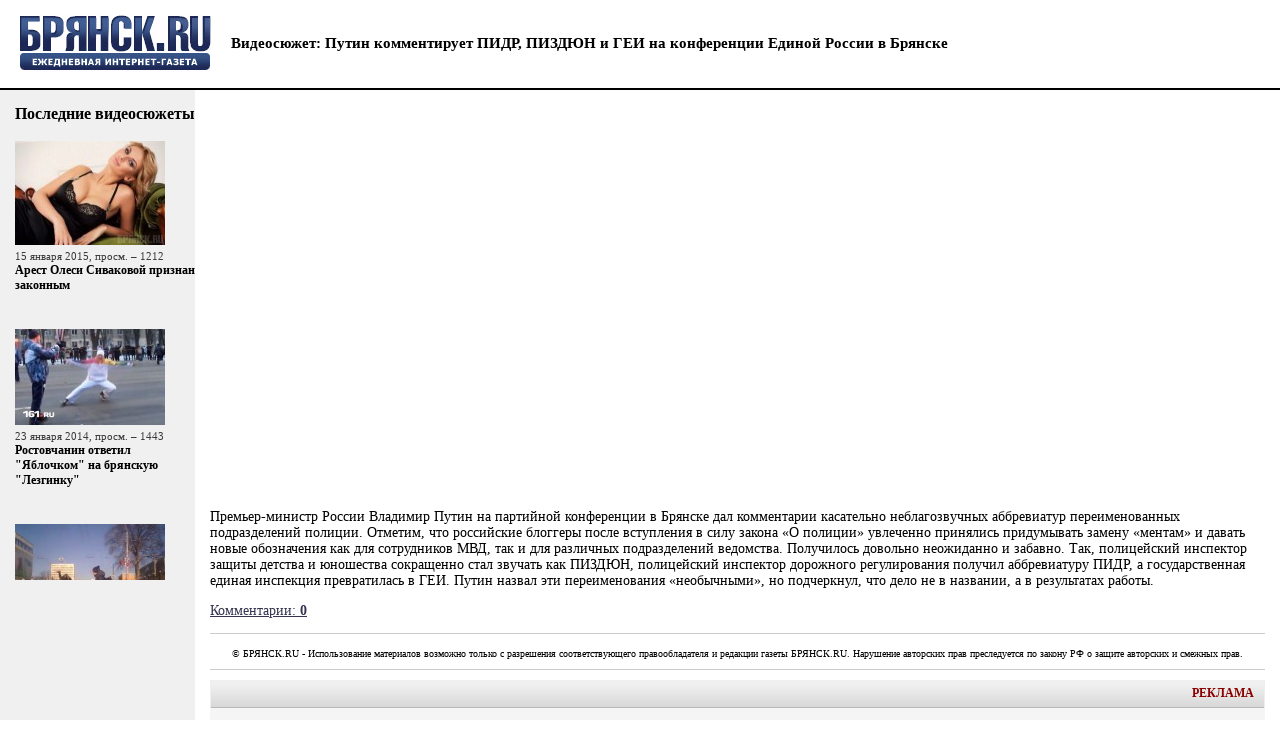

--- FILE ---
content_type: text/html; charset=windows-1251
request_url: https://briansk.ru/video/248031.html
body_size: 2711
content:
<html>
<head>
	<title>ВИДЕОСЮЖЕТ: Путин комментирует ПИДР, ПИЗДЮН и ГЕИ на конференции Единой России в Брянске &mdash; БРЯНСК.RU</title>
	<link href="/style1.css" rel="stylesheet" type="text/css">
	<script src="/vphoto.js" type="text/javascript"></script>
	<script src="/vengine.js" type="text/javascript"></script>
</head>
<body style="background: #fff !important;" leftmargin=0 rightmargin=0 topmargin=0 bottommargin=0 marginwidth=0 marginheight=0>

<table width="100%" cellspacing="0" cellpadding="0"><tr>
<td width="5%"><img src="/img/logo_var.png" width="191" height="58" alt="БРЯНСК.RU" style="margin-right:20px;margin-bottom:15px;margin-top:15px;margin-left:20px;"></td>
<td width="95%" style="padding: 0 15px 0 0;"><b><big>Видеосюжет: Путин комментирует ПИДР, ПИЗДЮН и ГЕИ на конференции Единой России в Брянске</big></b></td>
</tr></table>

<table width="100%" cellspacing="0" cellpadding="0" style="border-top: 2px solid #000;"><tr>
<td width="5%" valign="top" style="background: #f0f0f0; padding: 15px 0 15px 15px;">
<div id="thumbnails">

<b>Последние видеосюжеты</b><br><br>

	<a href="/video/329843.html"><img src=/images/p329843_150.jpg alt="Арест Олеси Сиваковой признан законным" width=150 style="margin:0px 0 5px 0px;" class="thumb" border=0></a><br>
	<span class=sgray>15 января 2015, просм. &ndash; 1212</span><br>
	<div style="font-size:12px;font-weight:bold;">Арест Олеси Сиваковой признан законным</div>
	</span><br><br>
		<a href="/video/308358.html"><img src=/images/p308358_150.jpg alt="Ростовчанин ответил "Яблочком" на брянскую "Лезгинку"" width=150 style="margin:0px 0 5px 0px;" class="thumb" border=0></a><br>
	<span class=sgray>23 января 2014, просм. &ndash; 1443</span><br>
	<div style="font-size:12px;font-weight:bold;">Ростовчанин ответил "Яблочком" на брянскую "Лезгинку"</div>
	</span><br><br>
		<a href="/video/308336.html"><img src=/images/p308336_150.jpg alt="Безбашенный водитель сбил женщину в Советском районе" width=150 style="margin:0px 0 5px 0px;" class="thumb" border=0></a><br>
	<span class=sgray>23 января 2014, просм. &ndash; 1619</span><br>
	<div style="font-size:12px;font-weight:bold;">Безбашенный водитель сбил женщину в Советском районе</div>
	</span><br><br>
		<a href="/video/308318.html"><img src=/images/p308318_150.jpg alt="Брянские дорожники скидывают грязный снег на городской пляж" width=150 style="margin:0px 0 5px 0px;" class="thumb" border=0></a><br>
	<span class=sgray>22 января 2014, просм. &ndash; 596</span><br>
	<div style="font-size:12px;font-weight:bold;">Брянские дорожники скидывают грязный снег на городской пляж</div>
	</span><br><br>
		<a href="/video/308317.html"><img src=/images/p308317_150.jpg alt="Дагестанец станцевал лезгинку на эстафете олимпийского огня в Брянске" width=150 style="margin:0px 0 5px 0px;" class="thumb" border=0></a><br>
	<span class=sgray>22 января 2014, просм. &ndash; 929</span><br>
	<div style="font-size:12px;font-weight:bold;">Дагестанец станцевал лезгинку на эстафете олимпийского огня в Брянске</div>
	</span><br><br>
		<a href="/video/308316.html"><img src=/images/p308316_150.jpg alt="Арестован житель Ингушетии, убивший брянского офицера в кафе" width=150 style="margin:0px 0 5px 0px;" class="thumb" border=0></a><br>
	<span class=sgray>22 января 2014, просм. &ndash; 735</span><br>
	<div style="font-size:12px;font-weight:bold;">Арестован житель Ингушетии, убивший брянского офицера в кафе</div>
	</span><br><br>
		<a href="/video/299709.html"><img src=/images/p299709_150.jpg alt="Во мраке главного проспекта Брянска сбит пешеход" width=150 style="margin:0px 0 5px 0px;" class="thumb" border=0></a><br>
	<span class=sgray>1 августа 2013, просм. &ndash; 1163</span><br>
	<div style="font-size:12px;font-weight:bold;">Во мраке главного проспекта Брянска сбит пешеход</div>
	</span><br><br>
		<a href="/video/299708.html"><img src=/images/p299708_150.jpg alt="Неуправляемый троллейбус врезался в столб" width=150 style="margin:0px 0 5px 0px;" class="thumb" border=0></a><br>
	<span class=sgray>1 августа 2013, просм. &ndash; 1062</span><br>
	<div style="font-size:12px;font-weight:bold;">Неуправляемый троллейбус врезался в столб</div>
	</span><br><br>
		<a href="/video/296275.html"><img src=/images/p296275_150.jpg alt="В Брянске асфальт кладут прямо в лужи" width=150 style="margin:0px 0 5px 0px;" class="thumb" border=0></a><br>
	<span class=sgray>29 мая 2013, просм. &ndash; 1593</span><br>
	<div style="font-size:12px;font-weight:bold;">В Брянске асфальт кладут прямо в лужи</div>
	</span><br><br>
		<a href="/video/296161.html"><img src=/images/p296161_150.jpg alt="Молодой лось забрел в Брянск" width=150 style="margin:0px 0 5px 0px;" class="thumb" border=0></a><br>
	<span class=sgray>28 мая 2013, просм. &ndash; 735</span><br>
	<div style="font-size:12px;font-weight:bold;">Молодой лось забрел в Брянск</div>
	</span><br><br>
	
</div>
</td>
<td valign="top" style="padding:15px;font-size:14px;">

<div align="center">
<table width="10%" cellspacing="0" cellpadding="0" border=0><tr><td align="center">
<iframe title="YouTube video player" width="640" height="390" src="http://www.youtube.com/embed/qtq4oDJhQjs" frameborder="0" allowfullscreen></iframe></td></tr></table>
</div>

<p>Премьер-министр России Владимир Путин на партийной конференции в Брянске дал комментарии касательно неблагозвучных аббревиатур переименованных подразделений полиции. 

Отметим, что российские блоггеры после вступления в силу закона «О полиции» увлеченно принялись придумывать замену «ментам» и давать новые обозначения как для сотрудников МВД, так и для различных подразделений ведомства. Получилось довольно неожиданно и забавно. 

Так, полицейский инспектор защиты детства и юношества сокращенно стал звучать как ПИЗДЮН, полицейский инспектор дорожного регулирования получил аббревиатуру ПИДР, а государственная единая инспекция превратилась в ГЕИ. Путин назвал эти переименования «необычными», но подчеркнул, что дело не в названии, а в результатах работы. <p>	<a href="/forum/showthread.php?t=248031" target='_blank'>Комментарии: <b>0</b></a>
	<hr>
<small class=s>
<center>&copy; БРЯНСК.RU - Использование материалов возможно только с разрешения соответствующего правообладателя и редакции газеты БРЯНСК.RU. Нарушение авторских прав преследуется по закону РФ о защите авторских и смежных прав.</center>
<hr><div id="hdr3"><img src="/img/px.gif" height=28>РЕКЛАМА</div>
<div id="rbl">
	<!--5c3f7-->
	
	
</div>
<div style="margin-top:8px;padding: 8px 8px 8px 8px;border:1px solid #ccc;">
	<p style="font-size:9px;margin:0 0 8px 0;" align="right">Контекстная реклама</p>
	<!--fcaf08e0--><!--fcaf08e0-->
</div>

</div>
</small>
</td></tr>
</table>

<div style="display:none;">
<!--LiveInternet counter--><script type="text/javascript">new Image().src = "http://counter.yadro.ru/hit?r" + escape(document.referrer) + ((typeof(screen)=="undefined")?"" : ";s"+screen.width+"*"+screen.height+"*" + (screen.colorDepth?screen.colorDepth:screen.pixelDepth)) + ";u"+escape(document.URL) + ";h"+escape(document.title.substring(0,80)) + ";" +Math.random();</script><!--/LiveInternet-->
<!--counter--><script type="text/javascript">document.write("<div style='display:none;'><iframe src='/counter/?nid=248031' width=1 height=1 marginwidth=0 marginheight=0 scrolling=no frameborder=0></iframe></div>")</script><!--/briansk-->
</div>

</body>
</html>


--- FILE ---
content_type: application/javascript; charset=windows-1251
request_url: https://briansk.ru/vphoto.js
body_size: 2308
content:
function getElementsByClass(className, els) {
	var a = new Array()
	for (var i = 0; i < els.length; i++) if(els[i].className == className) a[a.length] = els[i]
	return a
}

function findNextSiblingWClass(node, classn) {
	while (node) {
        if (node.className == classn) return node
        node = node.nextSibling
    }
    return null
}

function vColorize() {
	var id = this.id.replace(/\w+\-/,'')
	if (!id) return
	var el = document.getElementById('vimg-' + id)
	el.src = vImgColor[id].src
}

function vDesaturate() {
	var id = this.id.replace(/\w+\-/,'')
	if (!id) return
	var el = document.getElementById('vimg-' + id)
	el.src = vImgMono[id].src
}

function vShow() {
	var id = this.id.replace(/\w+\-/,'')
	if (!id) return
	var el = document.getElementById('vimg-' + id)
	var img = document.getElementById('photo')
	var desc = document.getElementById('photodesc')
	var txt = findNextSiblingWClass(el,'description')
	if (desc) {
		desc.innerHTML = txt.innerHTML
		var name = el.src.replace('_150.jpg','.jpg')
		name = name.replace('_150b.jpg','.jpg')
		vImg = new Image()
		vImg.src = name
		vTm = setTimeout('vLoadImg()', 10)
	}
}

function vLoadImg() {
	if (!vImg.width) { vTm = setTimeout('vLoadImg()', 10) }
	else {
		clearTimeout(vTm)
		var img = document.getElementById('photo')
		img.src = vImg.src
//		img.width = vImg.width
//		img.height = vImg.height
		vImg = null
	}
}

function vInit() {
	if (!document.getElementsByTagName) return
	var i
	var el = document.getElementById('thumbnails')
	var el = el.getElementsByTagName('img')
	var el = getElementsByClass('thumb', el)
	for (i = 0; i < el.length; i++) {
		el[i].id = 'vimg-' + i
		vImgMono[i] = new Image()
		vImgMono[i].src = el[i].src 
		vImgColor[i] = new Image()
		vImgColor[i].src = el[i].src.replace('_150b.jpg','_150.jpg')
		if (el[i].addEventListener) {
			el[i].addEventListener('mouseover', vColorize, false)
			el[i].addEventListener('mouseout', vDesaturate, false)
			el[i].addEventListener('click', vShow, false)
		} else {
			el[i].onmouseover = vColorize
			el[i].onmouseout = vDesaturate
			el[i].onclick = vShow
		}
	}
}

var vTm, vImg
var vImgColor = new Array(), vImgMono = new Array()
var vOldhandler = window.onload
window.onload = (typeof oldhandler == "function") ? function() { vOldhandler(); vInit(); } : vInit


--- FILE ---
content_type: application/javascript; charset=windows-1251
request_url: https://briansk.ru/vengine.js
body_size: 915
content:
function vtoggle(id, hide) {
	if (!document.getElementById) return false
	if (!hide) hide = false
	var el = document.getElementById(id)
	var vis = el.style.display
	el.style.display = (vis != 'none' || hide) ? 'none' : ''
	el = document.getElementById(id+'arr')
	el.innerHTML = (vis != 'none' || hide) ? '&nbsp;&darr;' : '&nbsp;&uarr;'
	
	return false
}

function show(url, w, h, s, n) {
	if (!n) n = 'vw'
	attr = 'width=' + w + ',height=' + h + ',location=0,menubar=0,resizable=0,scrollbars=' + s + ',status=0,titlebar=0,toolbar=0,hotkeys=0'
	if (parseInt(navigator.appVersion) >= 4) {
		x = (screen.width - w) / 2
		y = (screen.height - h) / 2
		if(x < 0) x = 0
		if(y < 0) y = 0
		attr += ',xposition=' + x + ',left=' + x + ',yposition=' + y + ',top=' + y
	}
	window.open(url, n, attr)
}
function vshow(u) { show(u, 840, 600, 1); return false; }
function vshow2(u) { show(u, 900, 600, 1, 'vw2'); return false; }
